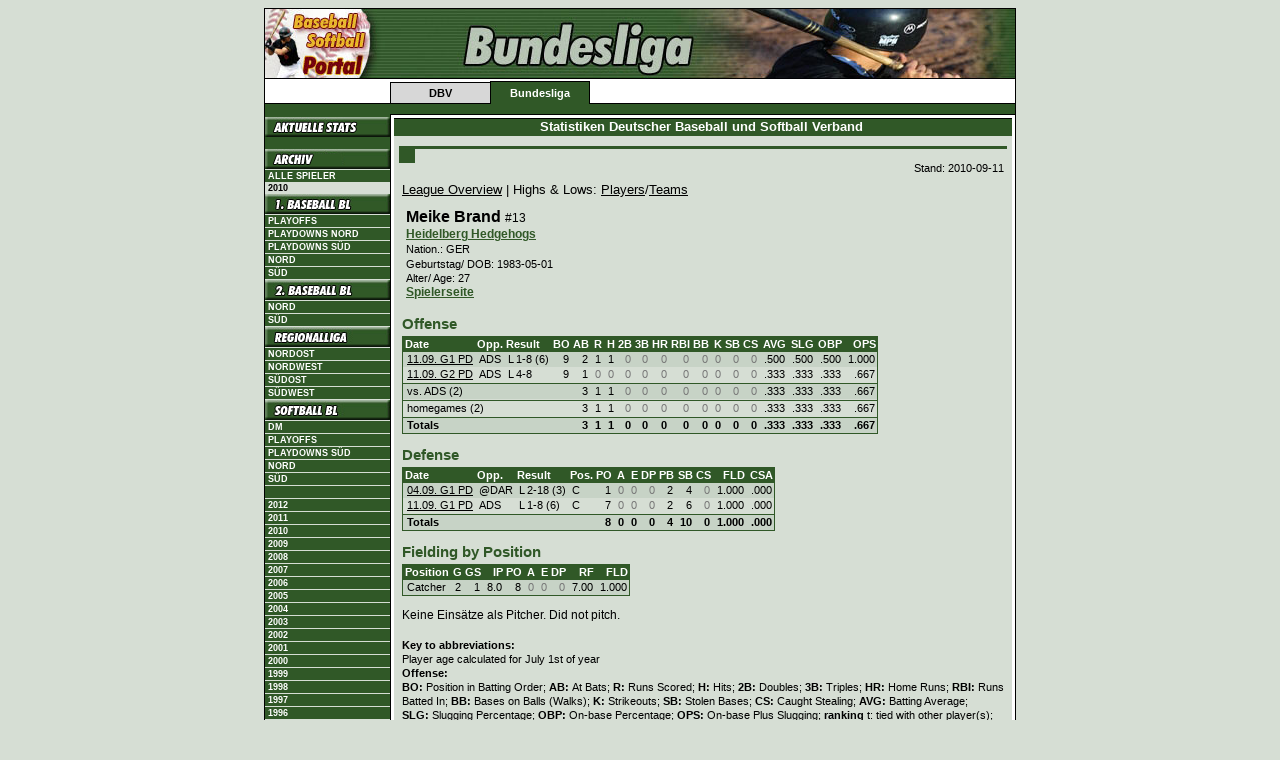

--- FILE ---
content_type: text/html; charset=iso-8859-1
request_url: https://stats.baseball-softball.de/archive/2010/sbspd/?y=10&f=gl190
body_size: 3313
content:
<!DOCTYPE html PUBLIC "-//W3C//DTD XHTML 1.0 Transitional//EN" "http://www.w3.org/TR/xhtml1/DTD/xhtml1-transitional.dtd">
<html lang="de" xmlns="http://www.w3.org/1999/xhtml">
<head>
	<title>Baseball &amp; Softball Statistiken -- Meike Brand</title>
	<link rev="made" href="mailto:slovig@baseball.de" />
	<script type="text/javascript">
		if (self != top) parent.location.href = self.location.href;
	</script>
	<link rel="schema.DC" href="http://purl.org/dc/elements/1.1/">
	<link rel="schema.DCTERMS" href="http://purl.org/dc/terms/">
	<meta name="DC.language" content="de" scheme="DCTERMS.RFC3066">
	<meta name="DC.type" content="Dataset" scheme="DCTERMS.DCMIType">
	<meta name="keywords" lang="de" content="Baseball, Softball, Statistiken, Statistik, Stats" />
	<meta name="keywords" lang="en" content="Baseball, Softball, Statistics, Stats" />
	<meta name="robots" content="index, follow" />
	<meta http-equiv="imagetoolbar" content="no" />
	<meta name="MSSmartTagsPreventParsing" content="true" />
	<link rel="stylesheet" href="https://stats.baseball-softball.de/archive/2009/dbv.bundesliga.css" type="text/css" />
	<link rel="stylesheet" href="https://stats.baseball-softball.de/archive/2009/styles.css" type="text/css" />
	<link rel="stylesheet" href="https://stats.baseball-softball.de/archive/2009/print.css" type="text/css" media="print" />
</head>
<body>
<div align="center">
<table id="page" cellpadding="0" cellspacing="0" class="topnav" border="0">
	<tr>
		<td colspan="7" style="background-image:url(http://stats.baseball-softball.de/img/bundesliga_hgr.gif)"><img src="http://stats.baseball-softball.de/img/head_bundesliga.jpg" alt="" height="70" /></td>
	</tr>
	<tr>
		<td rowspan="2" class="aussen"><img src="http://stats.baseball-softball.de/img/leer.gif" alt="" width="10" height="20" /></td>
		<td class="obeninaktiv"><img src="http://stats.baseball-softball.de/img/leer.gif" width="10" height="2" alt="" /></td>
		<td class="obenaktiv"><img src="http://stats.baseball-softball.de/img/leer.gif" width="10" height="2" alt="" /></td>
		<td rowspan="2" colspan="4" class="aussen"> <img src="http://stats.baseball-softball.de/img/leer.gif" alt=""  height="20" /></td>
	</tr>
	<tr>
		<td class="unteninaktivleft"><a href="http://www.baseball-softball.de/" class="inaktiv">DBV</a></td>
		<td class="untenaktiv"><a href="http://www.baseball-bundesliga.de/" class="aktiv">Bundesliga</a></td>
		<td colspan="3"></td>
	</tr>
	<!-- starting top menu -->
	<tr>
		<td class="abschluss"><img src="http://stats.baseball-softball.de/img/leer.gif" alt="" width="125" height="1" /></td>
		<td class="abschluss">
			<div id="dbv"></div>
			<img src="http://stats.baseball-softball.de/img/leer.gif" alt="" width="100" height="1" /> </td>
		<td class="abschluss">
			<div id="promotion"></div>
			<img src="http://stats.baseball-softball.de/img/leer.gif" alt="" width="100" height="1" /> </td>
		<td class="abschluss">
			<div id="bundesliga"></div>
			<img src="http://stats.baseball-softball.de/img/leer.gif" alt="" width="100" height="1" /> </td>
		<td class="abschluss">
			<div id="spitzensport"></div>
			<img src="http://stats.baseball-softball.de/img/leer.gif" alt="" width="100" height="1" /> </td>
		<td class="abschluss">
			<div id="mlb"></div>
			<img src="http://stats.baseball-softball.de/img/leer.gif" alt="" width="100" height="1" /> </td>
		<td class="abschluss"><img src="http://stats.baseball-softball.de/img/leer.gif" alt="" width="125" height="1" /></td>
	</tr>
	<tr>
		<td id="left">
			<table width="100%" border="0" cellspacing="0" cellpadding="0">
			<!-- start left menu -->
	         <tr><td class="nohl"><a href="http://stats.baseball-softball.de/1bl/" class="nohl"><img src="http://stats.baseball-softball.de/img/aktuelle_stats.gif" width="125" height="20" border="0"></a></td></tr>
	         <tr><td>&nbsp;</td></tr>
				<tr><td class="nohl"><img src="http://stats.baseball-softball.de/img/archiv.gif" width="125" height="20" border="0" alt="Archiv" /></td></tr>
				<tr><td class="link"><a href="/players/" title="Spielerarchiv" class="link">Alle Spieler</a></td></tr>
				<tr><td class="linkaktiv">2010</td></tr>
				<tr><td class="nohl"><img src="http://stats.baseball-softball.de/img/bundesliga.menu.00000003.jpg" width="125" height="20" border="0" alt="1. Baseball Bundesliga" /></td></tr>
				<tr><td class="link"><a href="../1blpo/">Playoffs</a></td></tr>
				<tr><td class="link"><a href="../1blnpd/">Playdowns Nord</a></td></tr>
				<tr><td class="link"><a href="../1blspd/">Playdowns S&uuml;d</a></td></tr>
				<tr><td class="link"><a href="../1bln/">Nord</a></td></tr>
				<tr><td class="link"><a href="../1bls/">S&uuml;d</a></td></tr>
				<tr><td class="nohl"><img src="http://stats.baseball-softball.de/img/bundesliga.menu.00000125.jpg" width="125" height="20" border="0" alt="2. Baseball Bundesliga" /></td></tr>
				<tr><td class="link"><a href="../2bln/">Nord</a></td></tr>
				<tr><td class="link"><a href="../2bls/">S&uuml;d</a></td></tr>
				<tr><td class="nohl"><img src="http://stats.baseball-softball.de/img/bundesliga.menu.00000126.jpg" width="125" height="20" border="0" alt="Regionalliga" /></td></tr>
				<tr><td class="link"><a href="../rlno/">Nordost</a></td></tr>
				<tr><td class="link"><a href="../rlnw/">Nordwest</a></td></tr>
				<tr><td class="link"><a href="../rlso/">S&uuml;dost</a></td></tr>
				<tr><td class="link"><a href="../rlsw/">S&uuml;dwest</a></td></tr>
				<tr><td class="nohl"><img src="http://stats.baseball-softball.de/img/bundesliga.menu.00000127.jpg" width="125" height="20" border="0" alt="Softball Bundesliga" /></td></tr>
				<tr><td class="link"><a href="../sbdm/">DM</a></td></tr>
				<tr><td class="link"><a href="../sbpo/">Playoffs</a></td></tr>
				<tr><td class="link"><a href="../sbspd/">Playdowns S&uuml;d</a></td></tr>
				<tr><td class="link"><a href="../sbbln/">Nord</a></td></tr>
				<tr><td class="link"><a href="../sbbls/">S&uuml;d</a></td></tr>
				<tr><td>&nbsp;</td></tr>
				<tr><td class="link"><a href="/archive/2012/overview/" class="link">2012</a></td></tr>
				<tr><td class="link"><a href="/archive/2011/overview/" class="link">2011</a></td></tr>
				<tr><td class="link"><a href="/archive/2010/overview/" class="link">2010</a></td></tr>
				<tr><td class="link"><a href="/archive/2009/overview/" class="link">2009</a></td></tr>
				<tr><td class="link"><a href="/archive/2008/overview/" class="link">2008</a></td></tr>
				<tr><td class="link"><a href="/archive/2007/overview/" class="link">2007</a></td></tr>
				<tr><td class="link"><a href="/archive/2006/overview/" class="link">2006</a></td></tr>
				<tr><td class="link"><a href="/archive/2005/overview/" class="link">2005</a></td></tr>
				<tr><td class="link"><a href="/archive/2004/1bln/?file=welcome.inc" class="link">2004</a></td></tr>
				<tr><td class="link"><a href="/archive/2003/1bln/?file=welcome.inc" class="link">2003</a></td></tr>
				<tr><td class="link"><a href="/archive/2002/1bln/?file=welcome.inc" class="link">2002</a></td></tr>
				<tr><td class="link"><a href="/archive/2001/overview/" class="link">2001</a></td></tr>
				<tr><td class="link"><a href="/archive/2000/overview/" class="link">2000</a></td></tr>
				<tr><td class="link"><a href="/archive/1999/overview/" class="link">1999</a></td></tr>
				<tr><td class="link"><a href="/archive/1998/overview/" class="link">1998</a></td></tr>
				<tr><td class="link"><a href="/archive/1997/overview/" class="link">1997</a></td></tr>
				<tr><td class="link"><a href="/archive/1996/overview/" class="link">1996</a></td></tr>
				<tr><td class="link"><a href="/archive/1995/overview/" class="link">1995</a></td></tr>
				<tr><td class="link"><a href="/archive/1994/overview/" class="link">1994</a></td></tr>
				<tr><td>&nbsp;</td></tr>
	         <tr><td class="link"><a href="http://www.baseball-softball.de/impressum" target="_self">Impressum</a></td></tr>
				<tr><td>&nbsp;</td></tr>
			</table>
		</td>
		<td colspan="6" id="center" width="100%" height="100%" style="border-right: none; width: 100%">
			<table width="100%" cellpadding="0" cellspacing="0" border="0">
				<tr><th class="headline">Statistiken Deutscher Baseball und Softball Verband&nbsp;</th></tr>
				<tr><td class="news"><img src="http://stats.baseball-softball.de/img/leer.gif" alt="" width="10" height="5" /></td></tr>
				<tr><td width="100%" style="background: #D6DED4; padding: 5px;">
					<table width="100%" cellpadding="0" cellspacing="0" border="0">
						<tr><td class="newstop" valign="top" colspan="2"><span class="hl1"></span></td></tr>
						<tr><td class="news" colspan="2" style="white-space: normal">
<!-- begin stats -->
<p class="stand">Stand:&nbsp;2010-09-11</p><p class="navi">
<a href="./?y=10&amp;f=index">League Overview</a> | 
Highs &amp; Lows: 
<a href="./?y=10&amp;f=mostpl">Players</a>/<a href="./?y=10&amp;f=mosttm">Teams</a></a>
</p>
<!-- generated: 13.11.2010 15:39:12 100326 --><table class="overview" id="NameBarchart" cellspacing="0" width="100%"><tr class="e"> <td class="ovrvwTop" width="99%"><p class="playerNoMargin">Meike&nbsp;Brand&nbsp;<small>#13</small></p><p class="team2"><a href="./?y=10&amp;f=team28">Heidelberg Hedgehogs</a></p><p class="details">Nation.: GER</p><p class="details">Geburtstag/ DOB: 1983-05-01</p><p class="details">Alter/ Age: 27</p><p class="team2"><a href="http://stats.baseball-softball.de/players/?f=3856">Spielerseite</a></p></td></tr>
</table>
<p class="category">Offense</p><table class="stats" id="offense" cellspacing="0">
<tr class="head"><th class="l">Date</th><th class="l">Opp.</th><th class="l" colspan="4">Result</th><th class="r">BO</th><th class="r">AB</th><th class="r">R</th><th class="r">H</th><th class="r">2B</th><th class="r">3B</th><th class="r">HR</th><th class="r">RBI</th><th class="r">BB</th><th class="r">K</th><th class="r">SB</th><th class="r">CS</th><th class="r">AVG</th><th class="r">SLG</th><th class="r">OBP</th><th class="r">OPS</th></tr>
<tr class="o" onmouseover="this.className='high';" onmouseout="this.className='o';"><td class="l"><a href="./?y=10&amp;f=box28_33">11.09.&nbsp;G1&nbsp;PD</a></td><td class="l">ADS</td><td class="l">L</td><td class="res">1</td><td class="res">-</td><td class="resR">8&nbsp;(6)</td><td class="r">9</td><td class="r">2</td><td class="r">1</td><td class="r">1</td><td class="n">0</td><td class="n">0</td><td class="n">0</td><td class="n">0</td><td class="n">0</td><td class="n">0</td><td class="n">0</td><td class="n">0</td><td class="r"> .500</td><td class="r"> .500</td><td class="r"> .500</td><td class="r">1.000</td></tr>
<tr class="e" onmouseover="this.className='high';" onmouseout="this.className='e';"><td class="l"><a href="./?y=10&amp;f=box28_34">11.09.&nbsp;G2&nbsp;PD</a></td><td class="l">ADS</td><td class="l">L</td><td class="res">4</td><td class="res">-</td><td class="resR">8</td><td class="r">9</td><td class="r">1</td><td class="n">0</td><td class="n">0</td><td class="n">0</td><td class="n">0</td><td class="n">0</td><td class="n">0</td><td class="n">0</td><td class="n">0</td><td class="n">0</td><td class="n">0</td><td class="r"> .333</td><td class="r"> .333</td><td class="r"> .333</td><td class="r">.667</td></tr>
<tr class="trenner"><td class="l_hor" colspan="22"><img src="../img/leer.gif" height="1" alt="" /></td></tr><tr class="o" onmouseover="this.className='high';" onmouseout="this.className='o';"><td class="l" colspan="7">vs. ADS (2)</td><td class="r">3</td><td class="r">1</td><td class="r">1</td><td class="n">0</td><td class="n">0</td><td class="n">0</td><td class="n">0</td><td class="n">0</td><td class="n">0</td><td class="n">0</td><td class="n">0</td><td class="r"> .333</td><td class="r"> .333</td><td class="r"> .333</td><td class="r">.667</td></tr>
<tr class="trenner"><td class="l_hor" colspan="22"><img src="../img/leer.gif" height="1" alt="" /></td></tr><tr class="e" onmouseover="this.className='high';" onmouseout="this.className='e';"><td class="l" colspan="7">homegames (2)</td><td class="r">3</td><td class="r">1</td><td class="r">1</td><td class="n">0</td><td class="n">0</td><td class="n">0</td><td class="n">0</td><td class="n">0</td><td class="n">0</td><td class="n">0</td><td class="n">0</td><td class="r"> .333</td><td class="r"> .333</td><td class="r"> .333</td><td class="r">.667</td></tr>
<tr class="trenner"><td class="l_hor" colspan="22"><img src="../img/leer.gif" height="1" alt="" /></td></tr><tr class="otot" onmouseover="this.className='tothigh';" onmouseout="this.className='otot';"><td class="l" colspan="6">Totals</td><td class="r">&nbsp;</td><td class="r">3</td><td class="r">1</td><td class="r">1</td><td class="r">0</td><td class="r">0</td><td class="r">0</td><td class="r">0</td><td class="r">0</td><td class="r">0</td><td class="r">0</td><td class="r">0</td><td class="r"> .333</td><td class="r"> .333</td><td class="r"> .333</td><td class="r">.667</td></tr>
</table>
<p class="category">Defense</p><table class="stats" id="defense" cellspacing="0">
<tr class="head"><th class="l">Date</th><th class="l">Opp.</th><th class="l" colspan="4">Result</th><th class="l">Pos.</th><th class="r">PO</th><th class="r">A</th><th class="r">E</th><th class="r">DP</th><th class="r">PB</th><th class="r">SB</th><th class="r">CS</th><th class="r">FLD</th><th class="r">CSA</th></tr>
<tr class="o" onmouseover="this.className='high';" onmouseout="this.className='o';"><td class="l"><a href="./?y=10&amp;f=box28_31">04.09.&nbsp;G1&nbsp;PD</a></td><td class="l">@DAR</td><td class="l">L</td><td class="res">2</td><td class="res">-</td><td class="resR">18&nbsp;(3)</td><td class="l">C</td><td class="r">1</td><td class="n">0</td><td class="n">0</td><td class="n">0</td><td class="r">2</td><td class="r">4</td><td class="n">0</td><td class="r">1.000</td><td class="r"> .000</td></tr>
<tr class="e" onmouseover="this.className='high';" onmouseout="this.className='e';"><td class="l"><a href="./?y=10&amp;f=box28_33">11.09.&nbsp;G1&nbsp;PD</a></td><td class="l">ADS</td><td class="l">L</td><td class="res">1</td><td class="res">-</td><td class="resR">8&nbsp;(6)</td><td class="l">C</td><td class="r">7</td><td class="n">0</td><td class="n">0</td><td class="n">0</td><td class="r">2</td><td class="r">6</td><td class="n">0</td><td class="r">1.000</td><td class="r"> .000</td></tr>
<tr class="trenner"><td class="l_hor" colspan="16"><img src="../img/leer.gif" height="1" alt="" /></td></tr><tr class="otot" onmouseover="this.className='tothigh';" onmouseout="this.className='otot';"><td class="l" colspan="6">Totals</td><td class="l">&nbsp;</td><td class="r">8</td><td class="r">0</td><td class="r">0</td><td class="r">0</td><td class="r">4</td><td class="r">10</td><td class="r">0</td><td class="r">1.000</td><td class="r"> .000</td></tr>
</table>
<p class="category">Fielding by Position</p><table class="stats" id="fieldingByPosition" cellspacing="0">
<tr class="head"><th class="l">Position</th><th class="r">G</th><th class="r">GS</th><th class="r">IP</th><th class="r">PO</th><th class="r">A</th><th class="r">E</th><th class="r">DP</th><th class="r">RF</th><th class="r">FLD</th></tr>
<tr class="o" onmouseover="this.className='high';" onmouseout="this.className='o';"><td class="l">Catcher</td><td class="r">2</td><td class="r">1</td><td class="r">8.0</td><td class="r">8</td><td class="n">0</td><td class="n">0</td><td class="n">0</td><td class="r">7.00</td><td class="r">1.000</td></tr>
</table>
<p class="norec">Keine Einsätze als Pitcher. Did not pitch.</p><br /><table class="abk" cellspacing="0"><tr><td class="key"><b>Key to abbreviations:</b><br />Player age calculated for July 1st of year<br /><b>Offense:</b><br /><b>BO:&nbsp;</b>Position in Batting Order; <b>AB:&nbsp;</b>At Bats; <b>R:&nbsp;</b>Runs Scored; <b>H:&nbsp;</b>Hits; <b>2B:&nbsp;</b>Doubles; <b>3B:&nbsp;</b>Triples; <b>HR:&nbsp;</b>Home Runs; <b>RBI:&nbsp;</b>Runs Batted In; <b>BB:&nbsp;</b>Bases on Balls (Walks); <b>K:&nbsp;</b>Strikeouts; <b>SB:&nbsp;</b>Stolen Bases; <b>CS:&nbsp;</b>Caught Stealing; <b>AVG:&nbsp;</b>Batting Average; <b>SLG:&nbsp;</b>Slugging Percentage; <b>OBP:&nbsp;</b>On-base Percentage; <b>OPS:&nbsp;</b>On-base Plus Slugging; <b>ranking</b> t: tied with other player(s); DNQ: does not qualify<br /><b>Defense:</b><br /><b>Pos.:&nbsp;</b>Defensive Position(s); <b>PO:&nbsp;</b>Putouts; <b>A:&nbsp;</b>Assists; <b>E:&nbsp;</b>Errors; <b>DP:&nbsp;</b>Double Plays; <b>PB:&nbsp;</b>Passed Balls; <b>SB:&nbsp;</b>Stolen Bases against (Catcher); <b>CS:&nbsp;</b>Runners Caught Stealing; <b>FLD:&nbsp;</b>Fielding Percentage (all positions); <b>CSA:&nbsp;</b>Caught Stealing Average; <b>ranking</b> t: tied with other player(s); DNQ: does not qualify<br /></td></tr></table>
<p class="stand">&nbsp;</p><p class="navi">
<a href="./?y=10&amp;f=index">League Overview</a> | 
Highs &amp; Lows: 
<a href="./?y=10&amp;f=mostpl">Players</a>/<a href="./?y=10&amp;f=mosttm">Teams</a></a>
</p>

<!-- end stats -->
						<br /></td></tr>
					</table>
				</td></tr>
			</table>
		</td>
	</tr>
	<tr>
		<td colspan="7" id="bottom">| &copy; Deutscher Baseball &amp; Softball Verband e.V. 2005 - Alle Rechte vorbehalten |</td>
	</tr>
</table>
</div>
<script src="http://www.google-analytics.com/ga.js" type="text/javascript"></script>
<script type="text/javascript">
<!--
/* <![CDATA[ */
	try {
	var pageTracker = _gat._getTracker("UA-309936-3");
	pageTracker._initData();
	pageTracker._trackPageview();
	var pageTracker2 = _gat._getTracker("UA-309936-8");
	pageTracker2._initData();
	pageTracker2._trackPageview();
	} catch(err) {}
/* ]]> */
//-->
</script>
</body>
</html>
